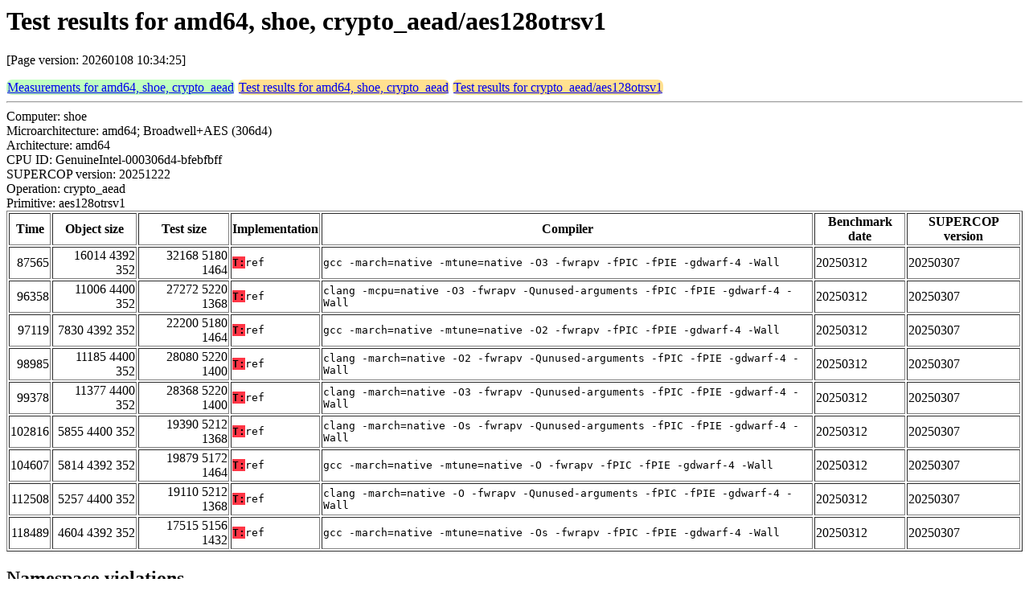

--- FILE ---
content_type: text/html
request_url: https://bench.cr.yp.to/web-impl/amd64-shoe-crypto_aead-aes128otrsv1.html
body_size: 6160
content:
<html>
<head>
<meta http-equiv="content-type" content="text/html; charset=utf-8">
<meta name="viewport" content="width=device-width, initial-scale=1">
<style type="text/css">
.C{display:inline-block;font-weight:bold;color:#000000;background-color:#ff9900}
.T{display:inline-block;font-weight:bold;color:#000000;background-color:#ff3545}
.measurements{padding:1px;border-radius:7px;background-color:#c0ffc0}
.testresults{padding:1px;border-radius:7px;background-color:#ffe090}
</style>
</head>
<body>
<h1>Test results for amd64, shoe, crypto_aead/aes128otrsv1</h1>
<p>[Page version: 20260108 10:34:25]</p>
<span class=measurements><a href="../results-aead/amd64-shoe.html">Measurements for amd64, shoe, crypto_aead</a></span>
<span class=testresults><a href="amd64-shoe-crypto_aead.html">Test results for amd64, shoe, crypto_aead</a></span>
<span class=testresults><a href="../impl-aead/aes128otrsv1.html">Test results for crypto_aead/aes128otrsv1</a></span>
<hr>
Computer: shoe<br>
Microarchitecture: amd64; Broadwell+AES (306d4)<br>
Architecture: amd64<br>
CPU ID: GenuineIntel-000306d4-bfebfbff <br>
SUPERCOP version: 20251222<br>
Operation: crypto_aead<br>
Primitive: aes128otrsv1<br>
<table border>
<tr><th>Time</th><th>Object size</th><th>Test size</th><th>Implementation</th><th>Compiler</th><th>Benchmark date</th><th>SUPERCOP version</th></tr>
<tr><td align=right>87565</td><td align=right>16014 4392 352</td><td align=right>32168 5180 1464</td><td><tt><span class=T>T:</span>ref</tt></td><td><tt>gcc -march=native -mtune=native -O3 -fwrapv -fPIC -fPIE -gdwarf-4 -Wall</tt></td><td>20250312</td><td>20250307</td></tr>
<tr><td align=right>96358</td><td align=right>11006 4400 352</td><td align=right>27272 5220 1368</td><td><tt><span class=T>T:</span>ref</tt></td><td><tt>clang -mcpu=native -O3 -fwrapv -Qunused-arguments -fPIC -fPIE -gdwarf-4 -Wall</tt></td><td>20250312</td><td>20250307</td></tr>
<tr><td align=right>97119</td><td align=right>7830 4392 352</td><td align=right>22200 5180 1464</td><td><tt><span class=T>T:</span>ref</tt></td><td><tt>gcc -march=native -mtune=native -O2 -fwrapv -fPIC -fPIE -gdwarf-4 -Wall</tt></td><td>20250312</td><td>20250307</td></tr>
<tr><td align=right>98985</td><td align=right>11185 4400 352</td><td align=right>28080 5220 1400</td><td><tt><span class=T>T:</span>ref</tt></td><td><tt>clang -march=native -O2 -fwrapv -Qunused-arguments -fPIC -fPIE -gdwarf-4 -Wall</tt></td><td>20250312</td><td>20250307</td></tr>
<tr><td align=right>99378</td><td align=right>11377 4400 352</td><td align=right>28368 5220 1400</td><td><tt><span class=T>T:</span>ref</tt></td><td><tt>clang -march=native -O3 -fwrapv -Qunused-arguments -fPIC -fPIE -gdwarf-4 -Wall</tt></td><td>20250312</td><td>20250307</td></tr>
<tr><td align=right>102816</td><td align=right>5855 4400 352</td><td align=right>19390 5212 1368</td><td><tt><span class=T>T:</span>ref</tt></td><td><tt>clang -march=native -Os -fwrapv -Qunused-arguments -fPIC -fPIE -gdwarf-4 -Wall</tt></td><td>20250312</td><td>20250307</td></tr>
<tr><td align=right>104607</td><td align=right>5814 4392 352</td><td align=right>19879 5172 1464</td><td><tt><span class=T>T:</span>ref</tt></td><td><tt>gcc -march=native -mtune=native -O -fwrapv -fPIC -fPIE -gdwarf-4 -Wall</tt></td><td>20250312</td><td>20250307</td></tr>
<tr><td align=right>112508</td><td align=right>5257 4400 352</td><td align=right>19110 5212 1368</td><td><tt><span class=T>T:</span>ref</tt></td><td><tt>clang -march=native -O -fwrapv -Qunused-arguments -fPIC -fPIE -gdwarf-4 -Wall</tt></td><td>20250312</td><td>20250307</td></tr>
<tr><td align=right>118489</td><td align=right>4604 4392 352</td><td align=right>17515 5156 1432</td><td><tt><span class=T>T:</span>ref</tt></td><td><tt>gcc -march=native -mtune=native -Os -fwrapv -fPIC -fPIE -gdwarf-4 -Wall</tt></td><td>20250312</td><td>20250307</td></tr>
</table>
<h2>Namespace violations</h2>
<hr><pre>OTR.o <b>AE_Decrypt</b> T
OTR.o <b>AE_Encrypt</b> T
OTR.o <b>AFunc</b> T
OTR.o <b>AFuncS</b> T
OTR.o <b>DFunc</b> T
OTR.o <b>EFunc</b> T
OTR.o <b>L</b> B
OTR.o <b>Ld</b> B
OTR.o <b>Q</b> B
OTR.o <b>Q2</b> B
OTR.o <b>Qd</b> B
OTR.o <b>Setup</b> T
OTR.o <b>TA</b> B
OTR.o <b>TE</b> B
OTR.o <b>nEnc</b> T
t-aes_enc_only.o <b>Encryption</b> T
t-aes_enc_only.o <b>KeySchedule</b> T
t-aes_enc_only.o <b>RC</b> D
t-aes_enc_only.o <b>S</b> D
t-aes_enc_only.o <b>T0</b> D
t-aes_enc_only.o <b>T1</b> D
t-aes_enc_only.o <b>T2</b> D
t-aes_enc_only.o <b>T3</b> D</pre><hr>
Number of similar (implementation,compiler) pairs: 9, namely:<br>
<table border><tr><td>Implementation</td><td>Compiler</td></tr>
<tr><td><tt><span class=T>T:</span>ref</tt></td><td><tt>clang -march=native -O2 -fwrapv -Qunused-arguments -fPIC -fPIE -gdwarf-4 -Wall (Debian_Clang_11.0.1)</tt></td></tr>
<tr><td><tt><span class=T>T:</span>ref</tt></td><td><tt>clang -march=native -O3 -fwrapv -Qunused-arguments -fPIC -fPIE -gdwarf-4 -Wall (Debian_Clang_11.0.1)</tt></td></tr>
<tr><td><tt><span class=T>T:</span>ref</tt></td><td><tt>clang -march=native -O -fwrapv -Qunused-arguments -fPIC -fPIE -gdwarf-4 -Wall (Debian_Clang_11.0.1)</tt></td></tr>
<tr><td><tt><span class=T>T:</span>ref</tt></td><td><tt>clang -march=native -Os -fwrapv -Qunused-arguments -fPIC -fPIE -gdwarf-4 -Wall (Debian_Clang_11.0.1)</tt></td></tr>
<tr><td><tt><span class=T>T:</span>ref</tt></td><td><tt>clang -mcpu=native -O3 -fwrapv -Qunused-arguments -fPIC -fPIE -gdwarf-4 -Wall (Debian_Clang_11.0.1)</tt></td></tr>
<tr><td><tt><span class=T>T:</span>ref</tt></td><td><tt>gcc -march=native -mtune=native -O2 -fwrapv -fPIC -fPIE -gdwarf-4 -Wall (10.2.1_20210110)</tt></td></tr>
<tr><td><tt><span class=T>T:</span>ref</tt></td><td><tt>gcc -march=native -mtune=native -O3 -fwrapv -fPIC -fPIE -gdwarf-4 -Wall (10.2.1_20210110)</tt></td></tr>
<tr><td><tt><span class=T>T:</span>ref</tt></td><td><tt>gcc -march=native -mtune=native -O -fwrapv -fPIC -fPIE -gdwarf-4 -Wall (10.2.1_20210110)</tt></td></tr>
<tr><td><tt><span class=T>T:</span>ref</tt></td><td><tt>gcc -march=native -mtune=native -Os -fwrapv -fPIC -fPIE -gdwarf-4 -Wall (10.2.1_20210110)</tt></td></tr>
</table>
</body>
</html>
